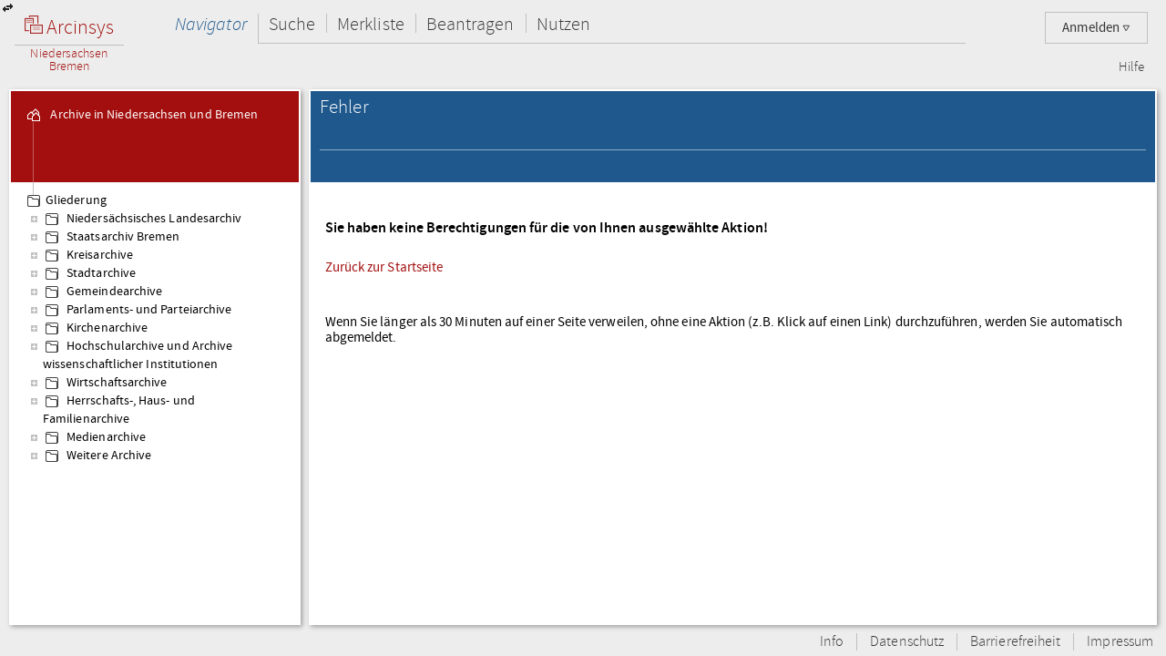

--- FILE ---
content_type: text/javascript;charset=UTF-8
request_url: https://www.arcinsys.niedersachsen.de/arcinsys/struts/js/jstree/jquery.hotkeys.min.js?s2j=4.0.3
body_size: 1810
content:
/*!
 * jQuery Hotkeys Plugin
 * Copyright 2010, John Resig
 * Dual licensed under the MIT or GPL Version 2 licenses.
 *
 * Based upon the plugin by Tzury Bar Yochay:
 * http://github.com/tzuryby/hotkeys
 *
 * Original idea by:
 * Binny V A, http://www.openjs.com/scripts/events/keyboard_shortcuts/
*/
(function(b){b.hotkeys={version:"0.8",specialKeys:{8:"backspace",9:"tab",13:"return",16:"shift",17:"ctrl",18:"alt",19:"pause",20:"capslock",27:"esc",32:"space",33:"pageup",34:"pagedown",35:"end",36:"home",37:"left",38:"up",39:"right",40:"down",45:"insert",46:"del",96:"0",97:"1",98:"2",99:"3",100:"4",101:"5",102:"6",103:"7",104:"8",105:"9",106:"*",107:"+",109:"-",110:".",111:"/",112:"f1",113:"f2",114:"f3",115:"f4",116:"f5",117:"f6",118:"f7",119:"f8",120:"f9",121:"f10",122:"f11",123:"f12",144:"numlock",145:"scroll",191:"/",224:"meta"},shiftNums:{"`":"~","1":"!","2":"@","3":"#","4":"$","5":"%","6":"^","7":"&","8":"*","9":"(","0":")","-":"_","=":"+",";":": ","'":'"',",":"<",".":">","/":"?","\\":"|"}};function a(d){if(typeof d.data!=="string"){return}var c=d.handler,e=d.data.toLowerCase().split(" ");d.handler=function(n){if(this!==n.target&&(/textarea|select/i.test(n.target.nodeName)||n.target.type==="text")){return}var h=n.type!=="keypress"&&b.hotkeys.specialKeys[n.which],o=String.fromCharCode(n.which).toLowerCase(),k,m="",g={};if(n.altKey&&h!=="alt"){m+="alt+"}if(n.ctrlKey&&h!=="ctrl"){m+="ctrl+"}if(n.metaKey&&!n.ctrlKey&&h!=="meta"){m+="meta+"}if(n.shiftKey&&h!=="shift"){m+="shift+"}if(h){g[m+h]=true}else{g[m+o]=true;g[m+b.hotkeys.shiftNums[o]]=true;if(m==="shift+"){g[b.hotkeys.shiftNums[o]]=true}}for(var j=0,f=e.length;j<f;j++){if(g[e[j]]){return c.apply(this,arguments)}}}}b.each(["keydown","keyup","keypress"],function(){b.event.special[this]={add:a}})})(jQuery);